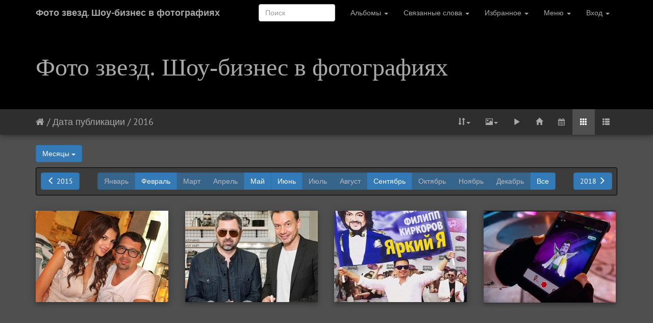

--- FILE ---
content_type: text/html; charset=utf-8
request_url: https://showbi.ru/index.php?/tags/449-%EF%BF%BD%EF%BF%BD%EF%BF%BD%EF%BF%BD%EF%BF%BD%EF%BF%BD%EF%BF%BD%EF%BF%BD%EF%BF%BD%EF%BF%BD%EF%BF%BD%EF%BF%BD%EF%BF%BD%EF%BF%BD%EF%BF%BD%EF%BF%BD%EF%BF%BD%EF%BF%BD%20%EF%BF%BD%EF%BF%BD%EF%BF%BD%EF%BF%BD%EF%BF%BD%EF%BF%BD%EF%BF%BD%EF%BF%BD%EF%BF%BD%EF%BF%BD%EF%BF%BD%EF%BF%BD/posted-monthly-list-2016
body_size: 5309
content:
<!DOCTYPE html>
<html lang="ru" dir="ltr">
<head>
    <meta http-equiv="Content-Type" content="text/html; charset=utf-8">
    <meta name="generator" content="Piwigo (aka PWG), see piwigo.org">
    <meta name="viewport" content="width=device-width, initial-scale=1.0, maximum-scale=1.0">
    <meta name="mobile-web-app-capable" content="yes">
    <meta name="apple-mobile-web-app-capable" content="yes">
    <meta name="apple-mobile-web-app-status-bar-style" content="black-translucent">
    <meta http-equiv="X-UA-Compatible" content="IE=edge">
	<!-- SAPE RTB JS -->
<script
    async="async"
    src="https://cdn-rtb.sape.ru/rtb-b/js/353/2/130353.js"
    type="text/javascript">
</script>
<!-- SAPE RTB END -->
    <meta name="description" content="Тег Дискотека Авария">

    <title>Тег Дискотека Авария | Фото звезд. Шоу-бизнес в фотографиях</title>
    <link rel="shortcut icon" type="image/x-icon" href="themes/default/icon/favicon.ico">
    <link rel="icon" sizes="192x192" href="themes/bootstrapdefault/img/logo.png">
    <link rel="apple-touch-icon" sizes="192x192" href="themes/bootstrapdefault/img/logo.png">
    <link rel="start" title="Начало" href="https://showbi.ru" >
    <link rel="search" title="Поиск" href="search.php">
    <link rel="canonical" href="index.php?/tags/449-Дискотека Авария/posted-monthly-list-2016">

<link rel="stylesheet" type="text/css" href="_data/combined/1k90im.css">
</head>

<body id="theCategoryPage">
    <div id="the_page">
        <!-- Bootstrap navbar, moved to the header as variables are missing in menubar.tpl, actual menus remain in menubar.tpl -->
        <nav class="navbar navbar-default navbar-main" role="navigation">
            <div class="container">
                <div class="navbar-header">
                    <button type="button" class="navbar-toggle collapsed" data-toggle="collapse" data-target="#navbar-menubar">
                        <span class="sr-only">Toggle navigation</span>
                        <span class="icon-bar"></span>
                        <span class="icon-bar"></span>
                        <span class="icon-bar"></span>
                    </button>
                    <a class="navbar-brand" href="https://showbi.ru">Фото звезд. Шоу-бизнес в фотографиях</a>
                </div>
                <div class="collapse navbar-collapse navbar-right" id="navbar-menubar">
                <form class="navbar-form" role="search" action="qsearch.php" method="get" id="quicksearch" onsubmit="return this.q.value!='' && this.q.value!=qsearch_prompt;">
                    <div class="form-group">
                        <input type="text" name="q" id="qsearchInput" class="form-control" placeholder="Поиск" />
                    </div>
                </form>
            <!-- Start of menubar.tpl -->
            <ul class="nav navbar-nav">
<li class="dropdown">
    <a href="#" class="dropdown-toggle" data-toggle="dropdown">Альбомы <span class="caret"></span></a>
    <ul class="dropdown-menu dropdown-menu-scrollable" role="menu">
        <li >
            <a href="index.php?/category/17">2026
                <span class="badge" title="фотографий: 12 в этом альбоме">12</span>
                <img title="фотографии, опубликованные за последние 7 дней" src="themes/default/icon/recent.png" class="icon" alt="(!)">
            </a>
        </li>
        <li >
            <a href="index.php?/category/16">2025
                <span class="badge" title="фотографий: 995 в этом альбоме">995</span>
            </a>
        </li>
        <li >
            <a href="index.php?/category/15">2024
                <span class="badge" title="фотографий: 813 в этом альбоме">813</span>
            </a>
        </li>
        <li >
            <a href="index.php?/category/14">2023
                <span class="badge" title="фотографий: 704 в этом альбоме">704</span>
            </a>
        </li>
        <li >
            <a href="index.php?/category/13">2022
                <span class="badge" title="фотографий: 817 в этом альбоме">817</span>
            </a>
        </li>
        <li >
            <a href="index.php?/category/12">2021
                <span class="badge" title="фотографий: 825 в этом альбоме">825</span>
            </a>
        </li>
        <li >
            <a href="index.php?/category/11">2020
                <span class="badge" title="фотографий: 1368 в этом альбоме">1368</span>
            </a>
        </li>
        <li >
            <a href="index.php?/category/10">2019
                <span class="badge" title="фотографий: 1465 в этом альбоме">1465</span>
            </a>
        </li>
        <li >
            <a href="index.php?/category/9">2018
                <span class="badge" title="фотографий: 1958 в этом альбоме">1958</span>
            </a>
        </li>
        <li >
            <a href="index.php?/category/8">2017
                <span class="badge" title="фотографий: 1357 в этом альбоме">1357</span>
            </a>
        </li>
        <li >
            <a href="index.php?/category/photo-2016">2016
                <span class="badge" title="фотографий: 1452 в этом альбоме">1452</span>
            </a>
        </li>
        <li >
            <a href="index.php?/category/6">2015
                <span class="badge" title="фотографий: 1980 в этом альбоме">1980</span>
            </a>
        </li>
        <li >
            <a href="index.php?/category/5">2014
                <span class="badge" title="фотографий: 1640 в этом альбоме">1640</span>
            </a>
        </li>
        <li >
            <a href="index.php?/category/4">2013
                <span class="badge" title="фотографий: 1646 в этом альбоме">1646</span>
            </a>
        </li>
        <li >
            <a href="index.php?/category/photo-2012">2012
                <span class="badge" title="фотографий: 1666 в этом альбоме">1666</span>
            </a>
        </li>
        <li >
            <a href="index.php?/category/1">2011
                <span class="badge" title="фотографий: 1730 в этом альбоме">1730</span>
            </a>
        </li>
        <li >
            <a href="index.php?/category/2">2010
                <span class="badge" title="фотографий: 72 в этом альбоме">72</span>
            </a>
        </li>
        <li class="divider"></li>
        <li><a href="#">фотографий: 20499</a></li>
    </ul>
</li>

<li class="dropdown">
    <a href="#" class="dropdown-toggle" data-toggle="dropdown">Связанные слова <span class="caret"></span></a>
    <ul class="dropdown-menu dropdown-menu-scrollable" role="menu">
		<li>
            <a class="tagLevel3" href="index.php?/tags/449-Дискотека Авария/213-Филипп Киркоров" title="фотографий, связаных с этими тегами: 2" rel="nofollow">+Филипп Киркоров</a>
        </li>
    </ul>
</li>

<li class="dropdown">
    <a href="#" class="dropdown-toggle" data-toggle="dropdown">Избранное <span class="caret"></span></a>
    <ul class="dropdown-menu" role="menu">
		<li><a href="index.php?/recent_pics" title="показать больше свежих фотографий">Недавние фотографии</a></li>
		<li><a href="index.php?/most_visited" title="показать наиболее популярные фотографии">По популярности</a></li>
		<li><a href="index.php?/created-monthly-calendar" title="показать календарь с  фотографиями, день за днем, месяц за месяцем" rel="nofollow">Календарь</a></li>
		<li><a href="index.php?/best_rated" title="показать высоко оцененные">По оценкам</a></li>
		<li><a href="random.php" title="показать ряд случайных фотографий " rel="nofollow">Случайные фотографии</a></li>
    </ul>
</li>

<li class="dropdown">
    <a href="#" class="dropdown-toggle" data-toggle="dropdown">Меню <span class="caret"></span></a>
    <ul class="dropdown-menu" role="menu">
        <li>
            <a href="tags.php" title="Просмотр доступных тегов">Теги
                <span class="badge">3676</span>            </a>
        </li>
        <li>
            <a href="search.php" title="поиск" rel="search">Поиск
                            </a>
        </li>
        <li>
            <a href="notification.php" title="RSS ленты" rel="nofollow">RSS-ленты
                            </a>
        </li>
    </ul>
</li>

<li class="dropdown" id="identificationDropdown">
    <a href="#" class="dropdown-toggle" data-toggle="dropdown">Вход <span class="caret"></span></a>
    <ul class="dropdown-menu" role="menu">
<form class="navbar-form" method="post" action="identification.php" id="quickconnect"> <div class="form-group"> <input class="form-control" type="text" name="username" id="username" value="" placeholder="Имя пользователя"> <input class="form-control" type="password" name="password" id="password" placeholder="Пароль"><label for="remember_me"> <input type="checkbox" name="remember_me" id="remember_me" value="1">Запомнить меня</label> <br /><input type="hidden" name="redirect" value="%2Findex.php%3F%2Ftags%2F449-%25EF%25BF%25BD%25EF%25BF%25BD%25EF%25BF%25BD%25EF%25BF%25BD%25EF%25BF%25BD%25EF%25BF%25BD%25EF%25BF%25BD%25EF%25BF%25BD%25EF%25BF%25BD%25EF%25BF%25BD%25EF%25BF%25BD%25EF%25BF%25BD%25EF%25BF%25BD%25EF%25BF%25BD%25EF%25BF%25BD%25EF%25BF%25BD%25EF%25BF%25BD%25EF%25BF%25BD%2520%25EF%25BF%25BD%25EF%25BF%25BD%25EF%25BF%25BD%25EF%25BF%25BD%25EF%25BF%25BD%25EF%25BF%25BD%25EF%25BF%25BD%25EF%25BF%25BD%25EF%25BF%25BD%25EF%25BF%25BD%25EF%25BF%25BD%25EF%25BF%25BD%2Fposted-monthly-list-2016"> <input class="btn btn-primary" type="submit" name="login" value="Авторизация"> <!--<span class="categoryActions"><a href="password.php" title="Забыли пароль?" class="pwg-state-default pwg-button"> <span class="pwg-icon pwg-icon-lost-password"> </span> </a> </span>--> </div> </form> <li class="divider"></li><li><a href="identification.php" rel="nofollow">Авторизация</a></li>    </ul>
</li>

            </ul>
            <!-- End of menubar.tpl -->

                </div>
            </div>
        </nav>

        <div class="jumbotron">
            <div class="container">
                <div id="theHeader"><font color="#FB305D" size="7" face="Arial Black"><a href="/">Фото звезд. Шоу-бизнес в фотографиях</a></font></div>
            </div>
        </div>












<!-- End of header.tpl -->
<!-- Start of index.tpl -->



<div id="navmenu-contextual" class="navmenu navmenu-default navmenu-fixed-right offcanvas" role="navigation"> <ul class="nav navmenu-nav"></ul> </div> <div class="nav-wrapper"> <nav class="navbar navbar-default navbar-contextual" role="navigation"> <div class="container"> <div class="navbar-header"> <button type="button" class="navbar-toggle" data-toggle="offcanvas" data-target="#navmenu-contextual"> <span class="sr-only">Toggle navigation</span> <span class="icon-bar"></span> <span class="icon-bar"></span> <span class="icon-bar"></span> </button> <div class="navbar-brand"><a href="https://showbi.ru" title="Начало"><i class="fa fa-home" aria-hidden="true"></i></a> / <a href="index.php?/tags/449-Дискотека Авария/posted-monthly-list">Дата публикации</a> / <span class="calInHere">2016</span>            </div>
        </div>
        <div class="navbar-right navbar-collapse collapse" id="secondary-navbar">
            <ul class="nav navbar-nav">
                <li class="dropdown">
                    <a href="#" class="dropdown-toggle" data-toggle="dropdown">
                        <span class="glyphicon glyphicon-sort"></span><span class="glyphicon-text">Порядок сортировки</span><span class="caret"></span>
                    </a>
                    <ul class="dropdown-menu" role="menu">
                        <li><a href="index.php?/tags/449-Дискотека Авария/posted-monthly-list-2016&amp;image_order=0" rel="nofollow">По умолчанию</a></li>
                        <li><a href="index.php?/tags/449-Дискотека Авария/posted-monthly-list-2016&amp;image_order=1" rel="nofollow">Название фотографии, А &rarr; Я</a></li>
                        <li><a href="index.php?/tags/449-Дискотека Авария/posted-monthly-list-2016&amp;image_order=2" rel="nofollow">Название фотографии, Я &rarr; А</a></li>
                        <li><a href="index.php?/tags/449-Дискотека Авария/posted-monthly-list-2016&amp;image_order=3" rel="nofollow">Дата создания, новые &rarr; старые</a></li>
                        <li><a href="index.php?/tags/449-Дискотека Авария/posted-monthly-list-2016&amp;image_order=4" rel="nofollow">Дата создания, старые &rarr; новые</a></li>
                        <li class="active"><a href="index.php?/tags/449-Дискотека Авария/posted-monthly-list-2016&amp;image_order=5" rel="nofollow">Дата публикации, новые &rarr; старые</a></li>
                        <li><a href="index.php?/tags/449-Дискотека Авария/posted-monthly-list-2016&amp;image_order=6" rel="nofollow">Дата публикации, старые &rarr; новые</a></li>
                        <li><a href="index.php?/tags/449-Дискотека Авария/posted-monthly-list-2016&amp;image_order=7" rel="nofollow">Рейтинг, высокий &rarr; низкий</a></li>
                        <li><a href="index.php?/tags/449-Дискотека Авария/posted-monthly-list-2016&amp;image_order=8" rel="nofollow">Рейтинг, низкий &rarr; высокий</a></li>
                        <li><a href="index.php?/tags/449-Дискотека Авария/posted-monthly-list-2016&amp;image_order=9" rel="nofollow">Посещения, много &rarr; мало</a></li>
                        <li><a href="index.php?/tags/449-Дискотека Авария/posted-monthly-list-2016&amp;image_order=10" rel="nofollow">Посещения, мало &rarr; много</a></li>
                    </ul>
                </li>
                <li class="dropdown">
                    <a href="#" class="dropdown-toggle" data-toggle="dropdown">
                        <span class="glyphicon glyphicon-picture"></span><span class="glyphicon-text">Размер фотографии</span><span class="caret"></span>
                    </a>
                    <ul class="dropdown-menu" role="menu">
                        <li><a href="index.php?/tags/449-Дискотека Авария/posted-monthly-list-2016&amp;display=square" rel="nofollow">Квадрат</a></li>
                        <li class="active"><a href="index.php?/tags/449-Дискотека Авария/posted-monthly-list-2016&amp;display=thumb" rel="nofollow">Миниатюра</a></li>
                        <li><a href="index.php?/tags/449-Дискотека Авария/posted-monthly-list-2016&amp;display=small" rel="nofollow">S - мелкий</a></li>
                        <li><a href="index.php?/tags/449-Дискотека Авария/posted-monthly-list-2016&amp;display=medium" rel="nofollow">M - средний</a></li>
                    </ul>
                </li>
                <li>
                    <a href="picture.php?/8875/tags/449-Дискотека Авария/posted-monthly-list-2016&amp;slideshow=" id="startSlideshow" title="слайдшоу" rel="nofollow">
                        <span class="glyphicon glyphicon-play"></span><span class="glyphicon-text">слайдшоу</span>
                    </a>
                </li>
                <li>
                    <a href="index.php?/tags/449-Дискотека Авария" title="возвращение к нормальному режиму"> <span class="glyphicon glyphicon-home"></span><span class="glyphicon-text">возвращение к нормальному режиму</span> </a>
                </li>
                <li class="dropdown">
                    <a href="#" class="dropdown-toggle" data-toggle="dropdown">
                        <span class="fa fa-calendar"></span><span class="glyphicon-text">Календарь</span>
                    </a>
                    <ul class="dropdown-menu">
                        <li>
                            <a href="index.php?/tags/449-Дискотека Авария/created-monthly-list" title="показывает календарь по дате съёмки" rel="nofollow">
                                <span class="fa fa-camera-retro"></span> показывает календарь по дате съёмки
                            </a>
                        </li>
                    </ul>
                </li>
                <li id="btn-grid" class="active"><a href="javascript:;"><span class="glyphicon glyphicon-th"></span></a></li>
                <li id="btn-list"><a href="javascript:;"><span class="glyphicon glyphicon-th-list"></span></a></li>
            </ul>
        </div>
    </div>
</nav>
</div>




<a name="content"></a>
<div id="content-spacer" class="container">

<div id="calendar-select" class="btn-group">
    <button id="calendar-view" type="button" class="btn btn-primary dropdown-toggle" data-toggle="dropdown" aria-haspopup="true" aria-expanded="false">
        Месяцы        <span class="caret"></span>
    </button>
    <ul class="dropdown-menu" aria-labelledby="calendar-view">
            <li  class="active"><a href="index.php?/tags/449-Дискотека Авария/posted-monthly-list-2016">Месяцы</a><li>
            <li ><a href="index.php?/tags/449-Дискотека Авария/posted-monthly-calendar-2016">Календарь по месяцам</a><li>
            <li ><a href="index.php?/tags/449-Дискотека Авария/posted-weekly-list-2016">Недели</a><li>
    </ul>
</div>

<div id="calendar-nav" class="well well-sm">
        <a id="calendar-prev" class="btn btn-primary pull-left" href="index.php?/tags/449-Дискотека Авария/posted-monthly-list-2015"><span class="glyphicon glyphicon-menu-left"></span> 2015</a>
        <a id="calendar-next" class="btn btn-primary pull-right" href="index.php?/tags/449-Дискотека Авария/posted-monthly-list-2018">2018 <span class="glyphicon glyphicon-menu-right"></span></a>
        <div id="calendar-nav-buttons" class="btn-group" role=group">
            
           <a class="btn btn-primary" disabled="disabled">Январь</a>
           <a class="btn btn-primary" title="1 фотография" href="index.php?/tags/449-Дискотека Авария/posted-monthly-list-2016-2">Февраль</a>
           <a class="btn btn-primary" disabled="disabled">Март</a>
           <a class="btn btn-primary" disabled="disabled">Апрель</a>
           <a class="btn btn-primary" title="1 фотография" href="index.php?/tags/449-Дискотека Авария/posted-monthly-list-2016-5">Май</a>
           <a class="btn btn-primary" title="1 фотография" href="index.php?/tags/449-Дискотека Авария/posted-monthly-list-2016-6">Июнь</a>
           <a class="btn btn-primary" disabled="disabled">Июль</a>
           <a class="btn btn-primary" disabled="disabled">Август</a>
           <a class="btn btn-primary" title="1 фотография" href="index.php?/tags/449-Дискотека Авария/posted-monthly-list-2016-9">Сентябрь</a>
           <a class="btn btn-primary" disabled="disabled">Октябрь</a>
           <a class="btn btn-primary" disabled="disabled">Ноябрь</a>
           <a class="btn btn-primary" disabled="disabled">Декабрь</a>
           <a class="btn btn-primary" title="фотографий: 0" href="index.php?/tags/449-Дискотека Авария/posted-monthly-list-2016-any">Все</a>
        </div>
</div>





    <div id="content" class="row content-grid">


        <!-- Start of thumbnails -->
        <div id="thumbnails">

<style>
    .placeholder-260 {
        width: 260px;
        height: 180px;
        background: url(themes/default/icon/img_small.png) no-repeat center;
    }
</style>




    

    

    




<div class="col-outer col-lg-3 col-md-4 col-sm-6 col-xs-12" data-grid-classes="col-lg-3 col-md-4 col-sm-6 col-xs-12">
    <div class="col-inner">
        <a class="col-thumbnail" href="picture.php?/8875/tags/449-Дискотека Авария/posted-monthly-list-2016" data-index="0">
            <div class="placeholder-260">
                <img src="_data/i/upload/2016/02/08/20160208100622-df153078-cu_e260x180.jpg"                     alt="Алексей Рыжов"
                     title="">
            </div>
        </a>
    </div>
</div>




    

    

    




<div class="col-outer col-lg-3 col-md-4 col-sm-6 col-xs-12" data-grid-classes="col-lg-3 col-md-4 col-sm-6 col-xs-12">
    <div class="col-inner">
        <a class="col-thumbnail" href="picture.php?/9598/tags/449-Дискотека Авария/posted-monthly-list-2016" data-index="1">
            <div class="placeholder-260">
                <img src="_data/i/upload/2016/05/30/20160530134552-af749b1d-cu_e260x180.jpg"                     alt="Дискотека авария"
                     title="">
            </div>
        </a>
    </div>
</div>




    

    

    




<div class="col-outer col-lg-3 col-md-4 col-sm-6 col-xs-12" data-grid-classes="col-lg-3 col-md-4 col-sm-6 col-xs-12">
    <div class="col-inner">
        <a class="col-thumbnail" href="picture.php?/9634/tags/449-Дискотека Авария/posted-monthly-list-2016" data-index="2">
            <div class="placeholder-260">
                <img src="_data/i/upload/2016/06/08/20160608164732-f5c121b2-cu_e260x180.jpg"                     alt="Киркоров"
                     title="">
            </div>
        </a>
    </div>
</div>




    

    

    




<div class="col-outer col-lg-3 col-md-4 col-sm-6 col-xs-12" data-grid-classes="col-lg-3 col-md-4 col-sm-6 col-xs-12">
    <div class="col-inner">
        <a class="col-thumbnail" href="picture.php?/9905/tags/449-Дискотека Авария/posted-monthly-list-2016" data-index="3">
            <div class="placeholder-260">
                <img src="_data/i/upload/2016/09/20/20160920112152-bb2935d7-cu_e260x180.jpg"                     alt="Дискотека-Авария"
                     title="Дискотека-Авария (5953 Посещения) «Дискотека Авария» Филипп Киркоров презентовали клип ...">
            </div>
        </a>
    </div>
</div>
</div>


        <!-- End of thumbnails -->
    </div>
</div>



<div class="container">
</div>

<!-- End of index.tpl -->
<script type="text/javascript">
<!--
var _acic={dataProvider:10};(function(){var e=document.createElement("script");e.type="text/javascript";e.async=true;e.src="https://www.acint.net/aci.js";var t=document.getElementsByTagName("script")[0];t.parentNode.insertBefore(e,t)})()
//-->
</script>        <!-- Start of footer.tpl -->

    </div>

<script type="text/javascript" src="_data/combined/1oug7aa.js"></script>
<script type="text/javascript">//<![CDATA[

var RVAC={root:"plugins/rv_autocomplete/"};
$("#qsearchInput").one("focus", function() {
var s;
s=document.createElement("script");s.type="text/javascript";s.async=true;s.src="plugins/rv_autocomplete/suggestions.php";document.body.appendChild(s);
s=document.createElement("script");s.type="text/javascript";s.async=true;s.src="plugins/rv_autocomplete/res/suggest-core.js";document.body.appendChild(s);
s="plugins/rv_autocomplete/res/dark-hive/custom.css";
if (document.createStyleSheet) document.createStyleSheet(s); else $("head").append($("<link rel='stylesheet' href='"+s+"' type='text/css'>"));
});
var error_icon = "themes/default/icon/errors_small.png", max_requests = 3;
$(document).ready(function() {var stuffAboveContent = $('.navbar-default').next('.pwgstuffs-container');$(stuffAboveContent).insertBefore('#content-spacer');});
if ($('.jumbotron').length > 0) {var $affix_height = $('.navbar-main').height() + $('.jumbotron').outerHeight();$('.navbar-contextual').affix({ offset: {top: $affix_height } });} else {$('.navbar-contextual').affix({ offset: {top: $('.navbar-main').height()} });}$('.navmenu').on('show.bs.offcanvas', function() {if ($('.navbar-contextual ul.navmenu-nav').contents().length === 0) {$($('.navbar-contextual ul.navbar-nav').contents()).appendTo('ul.navmenu-nav');$('ul.navmenu-nav').find('.dropdown-menu').addClass('dropdown-menu-right');$('ul.navmenu-nav').find('.dropdown-toggle').attr('aria-haspopup', 'true');}$('#the_page').on('touchmove.bs', function(e) {e.preventDefault();});if ($('.navbar-contextual.affix-top').length > 0 && $('.jumbotron').length > 0) {$('.navmenu').css('top', $('.navbar-main').height() + $('.jumbotron').outerHeight() - $(document).scrollTop());}$('.navbar-main .collapse').collapse('hide');});$('.navmenu').on('hidden.bs.offcanvas', function() {if ($('ul.navmenu-nav').contents().length > 0) {$('ul.navmenu-nav').find('.dropdown-menu-right').removeClass('dropdown-menu-right');$('ul.navmenu-nav').find('.dropdown-toggle').removeAttr('aria-haspopup');$($('ul.navmenu-nav').contents()).appendTo('.navbar-contextual ul.navbar-nav');}$('#the_page').off('touchmove.bs');});$('.navbar-contextual').on('affix.bs.affix', function() {$('.navmenu').css('top', '');});$('.navbar-contextual').on('affix-top.bs.affix', function() {var nav_top_offset = 0;if ($('.navbar-main')) {nav_top_offset = $('.navbar-main').height();}if ($('.jumbotron').length > 0) {nav_top_offset = nav_top_offset + $('.jumbotron').outerHeight();}$('.navmenu').css('top', nav_top_offset);});
$(document).ready(function(){$('#content img').load(function(){$('#content .col-inner').equalHeights()})});
$('.col-thumbnail').find('img[src*="pwg_representative"]').each(function() {$(this).closest('div').append('<i class="fa fa-file-video-o fa-2x video-indicator" aria-hidden="true" style="position: absolute; top: 15px; left: 30px; z-index: 100; color: #fff;"></i>');});
//]]></script>
</body>
</html>


--- FILE ---
content_type: text/css
request_url: https://showbi.ru/themes/bootstrap_darkroom/components/pTSans/pTSans.css
body_size: -84
content:
@font-face {
  font-family: 'PT Sans';
  font-style: normal;
  font-weight: 400;
  src: local('PT Sans'), local('PTSans-Regular'), url(HvzEKSJww3kCxuiAo2A.ttf) format('truetype');
}
@font-face {
  font-family: 'PT Sans';
  font-style: normal;
  font-weight: 700;
  src: local('PT Sans Bold'), local('PTSans-Bold'), url(GQsSc1g4rdRdjJKZrNC3USBnSvpkopQaUR-2r7iU.ttf) format('truetype');
}
